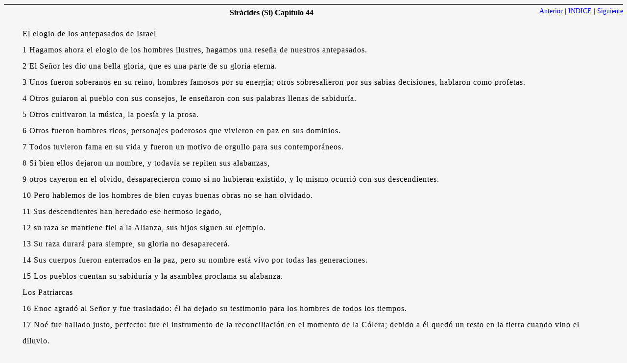

--- FILE ---
content_type: text/html
request_url: https://pbible.org/spanish/9974.html
body_size: 2692
content:
<!DOCTYPE html PUBLIC "-//W3C//DTD XHTML 1.0 Transitional//EN" "http://www.w3.org/TR/xhtml1/DTD/xhtml1-transitional.dtd"> <html xmlns="http://www.w3.org/1999/xhtml"> <head> <title>La Biblia Latinoamericana-Sirácides (Si) Capítulo 44</title> <meta http-equiv="Content-Type" content="text/html; charset=gbk" /> <meta name="keywords" content="Biblia" /> <meta name="description" content="Biblia" /> <meta name="author" content="chinacath.org" /> <meta name="copyright" content="Biblia
" /> <meta name="generator" content="chinacath.org" /> <link rel="stylesheet" href="page.css" type="text/css" media="all"  /> <script type="text/javascript"> <!--
var preview_page = "9973.html";
var next_page = "9975.html";
var index_page = "index.html";
var article_id = "164";
var chapter_id = "9974";

function jumpPage() {
  if (event.keyCode==37) location=preview_page;
  if (event.keyCode==39) location=next_page;
  if (event.keyCode==13) location=index_page;
}
document.onkeydown=jumpPage;
--> </script> </head> <body bgcolor="#f6f6f6">  <div id="headlink"> <div id="linkleft"></div> <div id="linkright"><a href="9973.html">Anterior</a> | <a href="index.html">INDICE</a> | <a href="9975.html">Siguiente</a> <a href="http://books.chinacath.org/modules/article/addbookcase.php?bid=164&cid=9974" target="_blank"> <a href="http://books.chinacath.org/modules/article/uservote.php?id=164" target="_blank"> <a href="http://books.chinacath.org/modules/article/articleinfo.php?id=164"></a></div> </div> <div id="title">Sirácides (Si) Capítulo 44</div> <div id="content">El elogio de los antepasados de Israel<br />
1 Hagamos ahora el elogio de los hombres ilustres, hagamos una rese&#241;a de nuestros antepasados. <br />
2 El Se&#241;or les dio una bella gloria, que es una parte de su gloria eterna. <br />
3 Unos fueron soberanos en su reino, hombres famosos por su energía; otros sobresalieron por sus sabias decisiones, hablaron como profetas. <br />
4 Otros guiaron al pueblo con sus consejos, le ense&#241;aron con sus palabras llenas de sabiduría. <br />
5 Otros cultivaron la música, la poesía y la prosa. <br />
6 Otros fueron hombres ricos, personajes poderosos que vivieron en paz en sus dominios. <br />
7 Todos tuvieron fama en su vida y fueron un motivo de orgullo para sus contemporáneos. <br />
8 Si bien ellos dejaron un nombre, y todavía se repiten sus alabanzas, <br />
9 otros cayeron en el olvido, desaparecieron como si no hubieran existido, y lo mismo ocurrió con sus descendientes. <br />
10 Pero hablemos de los hombres de bien cuyas buenas obras no se han olvidado. <br />
11 Sus descendientes han heredado ese hermoso legado, <br />
12 su raza se mantiene fiel a la Alianza, sus hijos siguen su ejemplo. <br />
13 Su raza durará para siempre, su gloria no desaparecerá. <br />
14 Sus cuerpos fueron enterrados en la paz, pero su nombre está vivo por todas las generaciones. <br />
15 Los pueblos cuentan su sabiduría y la asamblea proclama su alabanza. <br />
Los Patriarcas<br />
 16 Enoc agradó al Se&#241;or y fue trasladado: él ha dejado su testimonio para los hombres de todos los tiempos. <br />
 17 Noé fue hallado justo, perfecto: fue el instrumento de la reconciliación en el momento de la Cólera; debido a él quedó un resto en la tierra cuando vino el diluvio. <br />
18 El Se&#241;or se comprometió con él para siempre: no destruirá más por medio de las aguas al conjunto de los vivientes. <br />
19 Abrahán es el padre ilustre de una multitud de naciones; nadie ha igualado nunca su gloria. <br />
 20 Observó la ley del Altísimo, que lo hizo entrar en su alianza; esa alianza fue inscrita en su carne; permaneció fiel en el día de la prueba. <br />
 21 Por eso Dios le hizo un juramento: todas las naciones serían bendecidas en su descendencia, la multiplicaría como el polvo de la tierra, elevaría su descendencia hasta las estrellas, su posteridad dominaría de uno al otro mar, desde el Eufrates hasta donde terminan las tierras en occidente. <br />
 22 A Isaac le renovó esa promesa, debido a Abrahán su padre. <br />
 23 Luego hizo reposar sobre la cabeza de Jacob la bendición para todos los hombres, lo mismo que la alianza; lo bendijo personalmente y le dio el país como herencia. Lo dividió en partes y las distribuyó entre las doce tribus. <br />
<br />
************************<br />
Comentarios Sirácides, capítulo 44<br />
44,1&nbsp;&nbsp; Después del himno a Dios, cuya gloria se revela a través de la creación, el autor nos va a presentar la obra de Dios en su pueblo elegido, Israel. <br />
 En el presente poema de alabanza a los antepasados, son listados todos los hombres famosos de Israel: reyes, libertadores, profetas, sabios, poetas. El autor nota que son numerosos los valientes y los justos que murieron sin que, después, se recordaran sus haza&#241;as y virtudes. Sin embargo, el autor sabe que, aunque desaparezcan los descendientes de tal o cual hombre famoso, de Moisés, por ejemplo, el pueblo de Israel tiene las promesas de la eternidad. En este libro no aparece todavía la fe en una resurrección para las personas (excepto en 48,11) y toda la esperanza se refiere al porvenir del pueblo elegido. <br />
 A continuación, Ben Sirá recuerda a los personajes más ilustres de la Historia Sagrada. Les atribuye más o menos importancia, teniendo en cuenta las ideas de su tiempo. Vivía en un momento en que los sacerdotes tenían el papel más importante y toda la vida de los judíos se desarrollaba en torno al Templo. Por eso, da siempre la prioridad a los sacerdotes: Aarón, Finjas y Simón II, al que había conocido personalmente. </div> <div id="footlink"><a href="9973.html">Anterior</a> &nbsp;&nbsp;&nbsp;&nbsp;&nbsp;&nbsp; <a href="index.html">INDICE</a> &nbsp;&nbsp;&nbsp;&nbsp;&nbsp;&nbsp; <a href="9975.html">Siguiente</a></div> <div id="adbottom"></div> <script defer src="https://static.cloudflareinsights.com/beacon.min.js/vcd15cbe7772f49c399c6a5babf22c1241717689176015" integrity="sha512-ZpsOmlRQV6y907TI0dKBHq9Md29nnaEIPlkf84rnaERnq6zvWvPUqr2ft8M1aS28oN72PdrCzSjY4U6VaAw1EQ==" data-cf-beacon='{"version":"2024.11.0","token":"8790bd251c734a549ac723c215bb3a0a","r":1,"server_timing":{"name":{"cfCacheStatus":true,"cfEdge":true,"cfExtPri":true,"cfL4":true,"cfOrigin":true,"cfSpeedBrain":true},"location_startswith":null}}' crossorigin="anonymous"></script>
</body> </html>


--- FILE ---
content_type: text/css
request_url: https://pbible.org/spanish/page.css
body_size: 439
content:
body {
	font-family:Times New Roman,Verdana,Arial,sans-serif;
	font-size: 14px;
}

a {
	color: #0000FF;
	text-decoration: none;
}

a:hover {
	color: #FF0000;
}

#adtop{
    text-align: center;
}

#adbottom{
    text-align: center;
}


#linkall{
    width: 100%;
	float: left;
	text-align: left;
}

#linkleft{
    float: left;
	text-align: left;
}

#linkright{
    float: right;
	text-align: right;
}

#readset{
    text-align: left;
}

#title{
    text-align: center;
	font-size: 16px;
	font-weight: bold;
	line-height: 200%;
}

#info{
    text-align: center;
	line-height: 200%;
}

#content{
    text-align: left;
	padding: 10px 3% 10px 3%;
	font-size: 16px;
	line-height: 25pt;
	letter-spacing: 1px;
}


#copyright{
    text-align: center;
	line-height: 200%;
}

#headlink{
	width: 100%;
	line-height: 200%;
	border-top: 1px solid #525152;
	border-bottom: 1px solid #525152;
}

#footlink{
	width: 100%;
    text-align: center;
	line-height: 200%;
	border-top: 1px solid #525152;
}

.acss{
    width: 90%;
    text-align: left;
	background: #000000; 
}

.vcss{
	font-size: 16px;
    background: #e4e1d8; 
    text-align: center;
}

.ccss{
    font-size: 14px;
    background: #f0f0f0; 
    width: 25%;
	text-align: leftr;
}

.article{
    border-top: 1px solid #525152;
	border-right: 1px solid #525152;
    text-align: center;
}

.volume{
	font-size: 14px;
	padding: 3px;
	border-left: 1px solid #525152;
    border-bottom: 1px solid #525152;
    background: #e4e1d8; 
	clear: both;
}

.chapter{
    margin: 0px;
	padding: 0px;
	border-bottom: 1px solid #525152;
    background: #f0f0f0; 
    width: 100%;
	clear: both;
}

.chapter ul{
	margin: 0px;
	padding: 0px;
	border: 0px;
	
    text-align: center;
	display: inline;
}

.chapter li{
    float: left;
	margin: 0px;
	padding: 0px;
	border-left: 1px solid #525152;
	text-align: center;
	line-height: 200%;
}

.chapter li.c1{
    width: 25%;
}

.chapter li.c2{
    width: 25%;
}

.chapter li.c3{
    width: 25%;
}

.chapter li.c4{
    width: 24%;
}

.chaptertitle{
    text-align: center;
	font-size: 16px;
	font-weight: bold;
	border-bottom: 1px solid #525152;
	line-height: 400%;
}

.chaptercontent{
    text-align: left;
	padding: 10px 3% 10px 3%;
	font-size: 16px;
}

.divimage{
    text-align: center;
}

.imagecontent{
}

.aimage{
	cursor: pointer;
}